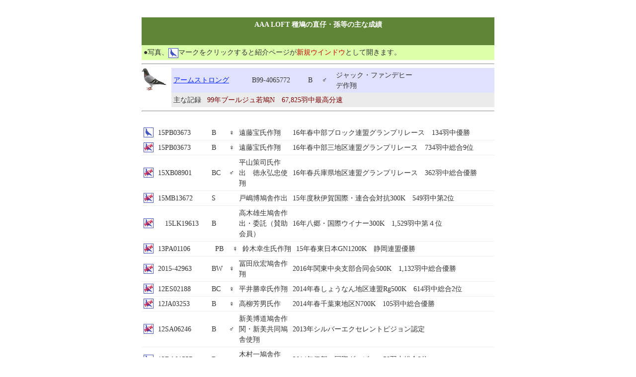

--- FILE ---
content_type: text/html
request_url: http://aaaloft.com/list/armstrong.html
body_size: 5333
content:
<!DOCTYPE html PUBLIC "-//W3C//DTD XHTML 1.0 Transitional//EN" "http://www.w3.org/TR/xhtml1/DTD/xhtml1-transitional.dtd">
<html xmlns="http://www.w3.org/1999/xhtml">
<head>
<meta http-equiv="Content-Type" content="text/html; charset=Shift_JIS">
<title>アームストロング　直仔・孫等の優勝・入賞紹介</title>
		<meta name="keywords" content="レース鳩, ナショナルレース, 鳩レース, 種鳩, ヤンセン, はと, ハト, 販売, 分譲, RACING PIGEON">
		<meta name="description" content="大羽数のナショナルレースを勝ち抜くスリーエースロフトのレース鳩">
<link rel="stylesheet" href="../css/common2.css" type="text/css">
<link rel="stylesheet" href="../css/main.css" type="text/css">
<link rel="stylesheet" href="../css/navi.css" type="text/css">
	</head>

<body>

<div id="container">
<div id="contents">
<div id="contents_main">

			<a name="top"></a>
			<table border="0" cellpadding="4" cellspacing="0" width="100%" bgcolor="#5f8536">
				<tr>
					<td align="center"><font color="white"><b>AAA LOFT 種鳩の直仔・孫等の主な成績</b></font></td>
				</tr>
				<tr>
					<td><font size="2" color="white"><br>
						</font></td>
				</tr>
				<tr height="20">
					
<td height="20" bgcolor="#dbffaa">●写真、<img height="20" width="20" src="../img/button_photo.gif" align="absmiddle">マークをクリックすると紹介ページが<font color="#cc0000">新規ウインドウ</font>として開きます。</td>
				</tr>
			</table>

<table border="0" cellpadding="0" cellspacing="0" width="100%">
<tr> 
<td colspan="2"> <hr> </td>
</tr>
<tr> 
<td valign="top" width="60"><a href="../tanehato/hato_p11.html" target="_blank"><img height="46" width="50" src="photo/armstrong.gif" border="0"></a></td>
<td> <table border="0" cellpadding="4" cellspacing="0" width="100%" height="32">
<tr> 
<td width="150" bgcolor="#e0e0ff"><a href="../tanehato/hato_p11.html">アームストロング</a></td>
<td width="105" bgcolor="#e0e0ff">B99-4065772</td>
<td width="20" bgcolor="#e0e0ff">B</td>
<td width="20" bgcolor="#e0e0ff">♂</td>
<td width="160" bgcolor="#e0e0ff">ジャック・ファンデヒーデ作翔</td>
<td align="right" bgcolor="#e0e0ff"><br> </td>
</tr>
</table>
<table border="0" cellpadding="4" cellspacing="0" width="100%">
<tr height="20"> 
<td bgcolor="#ebebeb" width="60" height="20">主な記録</td>
<td bgcolor="#ebebeb" height="20"><font color="#7e0000">99年ブールジュ若鳩N　67,825羽中最高分速</font></td>
</tr>
</table></td>
</tr>
<tr> 
<td colspan="2"> <hr> </td>
</tr>
</table>
<br />
<table class="table_seisekilist">
  <tr>
    <td width="21"><a href="seiseki/15PB03673.html" target="_blank"><img src="../img/button_up.gif" alt="レース鳩成績へ" width="20" height="20" /></a></td>
    <td width="100"><span class="ashikan">15PB03673</span></td>
    <td width="25"><span class="ashikan">B</span></td>
    <td width="14" align="center"><span class="ashikan">♀</span></td>
    <td width="100"><span class="ashikan">遠藤宝氏作翔</span></td>
    <td><span class="race">16年春中部ブロック連盟グランプリレース　134羽中優勝</span></td>
  </tr>
</table>
<table class="table_seisekilist">
  <tr>
    <td width="21"><a href="seiseki/15PB03673.html" target="_blank"><img src="../img/button_new.gif" alt="レース鳩成績へ" width="20" height="20" /></a></td>
    <td width="100"><span class="ashikan">15PB03673</span></td>
    <td width="25"><span class="ashikan">B</span></td>
    <td width="14" align="center"><span class="ashikan">♀</span></td>
    <td width="100"><span class="ashikan">遠藤宝氏作翔</span></td>
    <td>16年春中部三地区連盟グランプリレース　734羽中総合9位</td>
  </tr>
</table>
<table class="table_seisekilist">
  <tr>
    <td width="21"><a href="seiseki/15XB08901.html" target="_blank"><img src="../img/button_new.gif" alt="レース鳩成績へ" width="20" height="20" /></a></td>
    <td width="100"><span class="ashikan">15XB08901</span></td>
    <td width="25"><span class="ashikan">BC</span></td>
    <td width="14" align="center"><span class="ashikan">♂</span></td>
    <td width="100"><span class="ashikan">平山策司氏作出　徳永弘忠使翔</span></td>
    <td>16年春兵庫県地区連盟グランプリレース　362羽中総合優勝</td>
  </tr>
</table>
<table class="table_seisekilist">
  <tr>
    <td width="21"><a href="seiseki/15MB13672.html" target="_blank"><img src="../img/button_new.gif" alt="レース鳩成績へ" width="20" height="20" /></a></td>
    <td width="100">15MB13672</td>
    <td width="25">S</td>
    <td width="14" align="center">&nbsp;</td>
    <td width="100">戸嶋博鳩舎作出</td>
    <td>15年度秋伊賀国際・連合会対抗300K　549羽中第2位</td>
  </tr>
</table>
<table class="table_seisekilist">
  <tr>
    <td width="21"><a href="seiseki/10-06549.html" target="_blank"></a><a href="seiseki/08YT05942.html" target="_blank"></a><a href="seiseki/03BB14084.html" target="_blank"></a><a href="seiseki/15LK19613.html" target="_blank"><img src="../img/button_new.gif" alt="レース鳩成績へ" width="20" height="20" /></a><a href="seiseki/06HL02914.html" target="_blank"></a></td>
    <td width="100">　15LK19613</td>
    <td width="25">B</td>
    <td width="14" align="center">&nbsp;</td>
    <td width="100">高木雄生鳩舎作出・委託（賛助会員）</td>
    <td>16年八郷・国際ウイナー300K　1,529羽中第４位</td>
  </tr>
</table>
<table class="table_seisekilist">
  <tr>
    <td width="21"><a href="seiseki/10-06549.html" target="_blank"></a><a href="seiseki/08YT05942.html" target="_blank"></a><a href="seiseki/03BB14084.html" target="_blank"></a><a href="seiseki/13PA01106.html" target="_blank"><img src="../img/button_new.gif" alt="レース鳩成績へ" width="20" height="20" /></a><a href="seiseki/06HL02914.html" target="_blank"></a></td>
    <td width="100">13PA01106　　　</td>
    <td width="25">PB</td>
    <td width="14" align="center">♀</td>
    <td width="100">鈴木幸生氏作翔</td>
    <td>15年春東日本GN1200K　静岡連盟優勝</td>
  </tr>
</table>
<table class="table_seisekilist">
  <tr>
    <td width="21"><a href="seiseki/10-06549.html" target="_blank"></a><a href="seiseki/08YT05942.html" target="_blank"></a><a href="seiseki/03BB14084.html" target="_blank"></a><a href="seiseki/2015-42963.html" target="_blank"><img src="../img/button_new.gif" alt="レース鳩成績へ" width="20" height="20" /></a><a href="seiseki/06HL02914.html" target="_blank"></a></td>
    <td width="100">2015-42963</td>
    <td width="25">BW</td>
    <td width="14" align="center">♀</td>
    <td width="100">冨田欣宏鳩舎作翔</td>
    <td>2016年関東中央支部合同会500K　1,132羽中総合優勝</td>
  </tr>
</table>
<table class="table_seisekilist">
  <tr>
    <td width="21"><a href="seiseki/12SA06246.html" target="_blank"><img src="../img/button_new.gif" alt="レース鳩成績へ" width="20" height="20" /></a><a href="seiseki/10-06549.html" target="_blank"></a><a href="seiseki/08YT05942.html" target="_blank"></a><a href="seiseki/03BB14084.html" target="_blank"></a><a href="seiseki/06HL02914.html" target="_blank"></a></td>
    <td width="100">12ES02188</td>
    <td width="25">BC</td>
    <td width="14" align="center">♀</td>
    <td width="100">平井勝幸氏作翔</td>
    <td>2014年春しょうなん地区連盟Rg500K　614羽中総合2位</td>
  </tr>
</table>
<table class="table_seisekilist">
  <tr>
    <td width="21"><a href="seiseki/12JA03253.html" target="_blank"><img src="../img/button_new.gif" alt="レース鳩成績へ" width="20" height="20" /></a><a href="seiseki/10-06549.html" target="_blank"></a><a href="seiseki/08YT05942.html" target="_blank"></a><a href="seiseki/03BB14084.html" target="_blank"></a><a href="seiseki/06HL02914.html" target="_blank"></a></td>
    <td width="100">12JA03253</td>
    <td width="25">B</td>
    <td width="14" align="center">♀</td>
    <td width="100">高柳芳男氏作</td>
    <td>2014年春千葉東地区N700K　105羽中総合優勝</td>
  </tr>
</table>
<table class="table_seisekilist">
  <tr>
    <td width="21"><a href="seiseki/12SA06246.html" target="_blank"><img src="../img/button_new.gif" alt="レース鳩成績へ" width="20" height="20" /></a><a href="seiseki/10-06549.html" target="_blank"></a><a href="seiseki/08YT05942.html" target="_blank"></a><a href="seiseki/03BB14084.html" target="_blank"></a><a href="seiseki/06HL02914.html" target="_blank"></a></td>
    <td width="100">12SA06246</td>
    <td width="25"><span class="ashikan">B</span></td>
    <td width="14" align="center"><span class="ashikan">♂</span></td>
    <td width="100"><span class="ashikan">新美博道鳩舎作<br />
      関・新美共同鳩舎使翔</span></td>
    <td>2013年シルバーエクセレントピジョン認定</td>
  </tr>
</table>
<table class="table_seisekilist">
  <tr>
    <td width="21"><a href="seiseki/13DA01557.html" target="_blank"><strong><img height="20" width="20" src="../img/button_photo.gif" align="absmiddle" border="0" /></strong></a><a href="seiseki/10-06549.html" target="_blank"></a><a href="seiseki/08YT05942.html" target="_blank"></a><a href="seiseki/03BB14084.html" target="_blank"></a><a href="seiseki/06HL02914.html" target="_blank"></a></td>
    <td width="100"><span class="ashikan">13DA01557</span></td>
    <td width="25"><span class="ashikan">B</span></td>
    <td width="14" align="center">&nbsp;</td>
    <td width="100"><span class="ashikan">木村一鳩舎作出・委託</span></td>
    <td>2014年伊賀・国際ダービー　58羽中総合2位</td>
  </tr>
</table>
<table class="table_seisekilist">
  <tr>
    <td width="21"><a href="seiseki/13DA01557.html" target="_blank"><img src="../img/button_new.gif" alt="レース鳩成績へ" width="20" height="20" /></a><a href="seiseki/10-06549.html" target="_blank"></a><a href="seiseki/08YT05942.html" target="_blank"></a><a href="seiseki/03BB14084.html" target="_blank"></a><a href="seiseki/06HL02914.html" target="_blank"></a></td>
    <td width="100"><span class="ashikan">13DA01557</span></td>
    <td width="25"><span class="ashikan">B</span></td>
    <td width="14" align="center">&nbsp;</td>
    <td width="100"><span class="ashikan">木村一鳩舎作出</span></td>
    <td><span class="ashikan"><span class="race"> 2013年春伊賀・国際ウィナー300K　5位</span></span></td>
  </tr>
</table>
<table class="table_seisekilist">
  <tr>
    <td width="21"><a href="seiseki/12FA11030.html" target="_blank"><img src="../img/button_new.gif" alt="レース鳩成績へ" width="20" height="20" /></a><a href="seiseki/10-06549.html" target="_blank"></a><a href="seiseki/08YT05942.html" target="_blank"></a><a href="seiseki/03BB14084.html" target="_blank"></a><a href="seiseki/06HL02914.html" target="_blank"></a></td>
    <td width="100">12FA11030</td>
    <td width="25">B</td>
    <td width="14" align="center">♂</td>
    <td width="100">奥山辰雄鳩舎作翔</td>
    <td>2013年春山形連盟地区N700K　402羽中総合優勝</td>
  </tr>
</table>
<table class="table_seisekilist">
  <tr>
    <td width="21"><a href="seiseki/12SA06214.html" target="_blank"><img src="../img/button_new.gif" alt="レース鳩成績へ" width="20" height="20" /></a><a href="seiseki/10-06549.html" target="_blank"></a><a href="seiseki/08YT05942.html" target="_blank"></a><a href="seiseki/03BB14084.html" target="_blank"></a><a href="seiseki/06HL02914.html" target="_blank"></a></td>
    <td width="100">12SA06214</td>
    <td width="25">BW</td>
    <td width="14" align="center">♀</td>
    <td width="100">新美博道氏作、関氏・新美氏使翔</td>
    <td>2012年秋東海連盟レジョナル500K　1,978羽中総合3位</td>
  </tr>
</table>
<table class="table_seisekilist">
  <tr>
    <td width="21"><a href="seiseki/12EM06198.html" target="_blank"><img src="../img/button_new.gif" alt="レース鳩成績へ" width="20" height="20" /></a><a href="seiseki/10-06549.html" target="_blank"></a><a href="seiseki/08YT05942.html" target="_blank"></a><a href="seiseki/03BB14084.html" target="_blank"></a><a href="seiseki/06HL02914.html" target="_blank"></a></td>
    <td width="100">12EM06198</td>
    <td width="25">BW</td>
    <td width="14" align="center">♂</td>
    <td width="100">鹿島兄弟鳩舎作翔 </td>
    <td>2012年秋神奈川みなと連盟菊花賞400K　562羽中総合3位　</td>
  </tr>
</table>
<table class="table_seisekilist">
  <tr>
    <td width="21"><a href="seiseki/12-65436.html" target="_blank"><img src="../img/button_new.gif" alt="レース鳩成績へ" width="20" height="20" /></a><a href="seiseki/10-06549.html" target="_blank"></a><a href="seiseki/08YT05942.html" target="_blank"></a><a href="seiseki/03BB14084.html" target="_blank"></a><a href="seiseki/06HL02914.html" target="_blank"></a></td>
    <td width="100">12-65436</td>
    <td width="25">S</td>
    <td width="14" align="center">♂</td>
    <td width="100">谷昭鳩舎作翔</td>
    <td>2012年秋大阪東部支部一般250K　251羽中優勝</td>
  </tr>
</table>
<table class="table_seisekilist">
  <tr>
    <td width="21"><a href="seiseki/12-65112.html" target="_blank"><img src="../img/button_new.gif" alt="レース鳩成績へ" width="20" height="20" /></a><a href="seiseki/10-06549.html" target="_blank"></a><a href="seiseki/08YT05942.html" target="_blank"></a><a href="seiseki/03BB14084.html" target="_blank"></a><a href="seiseki/06HL02914.html" target="_blank"></a></td>
    <td width="100">12-65112</td>
    <td width="25">BC</td>
    <td width="14" align="center">♀</td>
    <td width="100">山本ファミリーL作翔</td>
    <td>2012年秋大阪東部支部一般400K　144羽中優勝</td>
  </tr>
</table>
<table class="table_seisekilist">
  <tr>
    <td width="21"><a href="seiseki/12PF00315.html" target="_blank"><img src="../img/button_new.gif" alt="レース鳩成績へ" width="20" height="20" /></a><a href="seiseki/10-06549.html" target="_blank"></a><a href="seiseki/08YT05942.html" target="_blank"></a><a href="seiseki/03BB14084.html" target="_blank"></a><a href="seiseki/06HL02914.html" target="_blank"></a></td>
    <td width="100">12PF00315</td>
    <td width="25">B</td>
    <td width="14" align="center">♀</td>
    <td width="100">樋川力鳩舎作翔</td>
    <td>2012年山梨連盟レジョナル　180羽中総合優勝</td>
  </tr>
</table>
<table class="table_seisekilist">
  <tr>
    <td width="21"><a href="seiseki/11PF02024.html" target="_blank"><img src="../img/button_new.gif" alt="レース鳩成績へ" width="20" height="20" /></a><a href="seiseki/10-06549.html" target="_blank"></a><a href="seiseki/08YT05942.html" target="_blank"></a><a href="seiseki/03BB14084.html" target="_blank"></a><a href="seiseki/06HL02914.html" target="_blank"></a></td>
    <td width="100">11PF02024</td>
    <td width="25">B</td>
    <td width="14" align="center">♂</td>
    <td width="100">樋川力鳩舎作出・委託（山梨第一連合会）</td>
    <td>2012年伊賀国際鳩舎オリエンタルC700K　全国優勝</td>
  </tr>
</table>
<table class="table_seisekilist">
  <tr>
    <td width="21"><a href="seiseki/10BE01827.html" target="_blank"><img src="../img/button_new.gif" alt="レース鳩成績へ" width="20" height="20" /></a><a href="seiseki/10-06549.html" target="_blank"></a><a href="seiseki/08YT05942.html" target="_blank"></a><a href="seiseki/03BB14084.html" target="_blank"></a><a href="seiseki/06HL02914.html" target="_blank"></a></td>
    <td width="100">10BE01827</td>
    <td width="25">BC</td>
    <td width="14" align="center">♀</td>
    <td width="100">大坪三三男鳩舎作翔</td>
    <td>2011年秋盛岡連合会一般100K　624羽中優勝</td>
  </tr>
</table>
<table class="table_seisekilist">
  <tr>
    <td width="21"><a href="seiseki/10KA09998.html" target="_blank"><img src="../img/button_new.gif" alt="レース鳩成績へ" width="20" height="20" /></a><a href="seiseki/10-06549.html" target="_blank"></a><a href="seiseki/08YT05942.html" target="_blank"></a><a href="seiseki/03BB14084.html" target="_blank"></a><a href="seiseki/06HL02914.html" target="_blank"></a></td>
    <td width="100">10KA09998</td>
    <td width="25">BW</td>
    <td width="14" align="center">♀</td>
    <td width="100">吉野欽三鳩舎作翔</td>
    <td>2012年春埼玉三芳連合会Rｇ500K　743羽中優勝</td>
  </tr>
</table>
<table class="table_seisekilist">
  <tr>
    <td width="21"><a href="seiseki/10JA08782.html" target="_blank"><img src="../img/button_new.gif" alt="レース鳩成績へ" width="20" height="20" /></a><a href="seiseki/10-06549.html" target="_blank"></a><a href="seiseki/08YT05942.html" target="_blank"></a><a href="seiseki/03BB14084.html" target="_blank"></a><a href="seiseki/06HL02914.html" target="_blank"></a></td>
    <td width="100">10JA08782</td>
    <td width="25">B</td>
    <td width="14" align="center">♂</td>
    <td width="100">高柳芳男鳩舎作翔</td>
    <td>2012年上武連盟東日本CH　136羽中優勝</td>
  </tr>
</table>
<table class="table_seisekilist">
  <tr>
    <td width="21"><a href="seiseki/11-74106.html" target="_blank"><img src="../img/button_new.gif" alt="レース鳩成績へ" width="20" height="20" /></a><a href="seiseki/10-06549.html" target="_blank"></a><a href="seiseki/08YT05942.html" target="_blank"></a><a href="seiseki/03BB14084.html" target="_blank"></a><a href="seiseki/06HL02914.html" target="_blank"></a></td>
    <td width="100">11-74106</td>
    <td width="25">B</td>
    <td width="14" align="center">♀</td>
    <td width="100">山本ファミリーロフト作翔</td>
    <td>2011年秋関西ゼネラルカップ300K　142羽中優勝</td>
  </tr>
</table>
<table class="table_seisekilist">
  <tr>
    <td width="21"><a href="seiseki/11PA04553.html" target="_blank"><img src="../img/button_new.gif" alt="レース鳩成績へ" width="20" height="20" /></a><a href="seiseki/10-06549.html" target="_blank"></a><a href="seiseki/08YT05942.html" target="_blank"></a><a href="seiseki/03BB14084.html" target="_blank"></a><a href="seiseki/06HL02914.html" target="_blank"></a></td>
    <td width="100">11PA04553</td>
    <td width="25">B</td>
    <td width="14" align="center">♂</td>
    <td width="100">大矢部・橋本共同鳩舎作翔</td>
    <td>2012年静岡レジョナル本宮300K　3,509羽中総合優勝</td>
  </tr>
</table>
<table class="table_seisekilist">
  <tr>
    <td width="21"><a href="seiseki/11-008292.html" target="_blank"><img src="../img/button_new.gif" alt="レース鳩成績へ" width="20" height="20" /></a><a href="seiseki/10-06549.html" target="_blank"></a><a href="seiseki/08YT05942.html" target="_blank"></a><a href="seiseki/03BB14084.html" target="_blank"></a><a href="seiseki/06HL02914.html" target="_blank"></a></td>
    <td width="100">11-008292</td>
    <td width="25">BC</td>
    <td width="14" align="center">&nbsp;</td>
    <td width="100">大木恵鳩舎作出・委託</td>
    <td>2011年日鳩つくば国際委託鳩舎　会長杯200Ｋ　全国4位</td>
  </tr>
</table>
<table class="table_seisekilist">
  <tr>
    <td width="21"><a href="seiseki/11-56421.html" target="_blank"><img src="../img/button_new.gif" alt="レース鳩成績へ" width="20" height="20" /></a><a href="seiseki/10-06549.html" target="_blank"></a><a href="seiseki/08YT05942.html" target="_blank"></a><a href="seiseki/03BB14084.html" target="_blank"></a><a href="seiseki/06HL02914.html" target="_blank"></a></td>
    <td width="100">11-56421</td>
    <td width="25">BC</td>
    <td width="14" align="center">&nbsp;</td>
    <td width="100">谷津正鳩舎作出・委託</td>
    <td>2011年日鳩つくば国際委託鳩舎　国際レース300Ｋ　378羽中全国優勝</td>
  </tr>
</table>
<table class="table_seisekilist">
  <tr>
    <td width="21"><a href="seiseki/11-741069.html" target="_blank"><img src="../img/button_new.gif" alt="レース鳩成績へ" width="20" height="20" /></a><a href="seiseki/10-06549.html" target="_blank"></a><a href="seiseki/08YT05942.html" target="_blank"></a><a href="seiseki/03BB14084.html" target="_blank"></a><a href="seiseki/06HL02914.html" target="_blank"></a></td>
    <td width="100">11-741069</td>
    <td width="25">B</td>
    <td width="14" align="center">♀</td>
    <td width="100">山本ファミリーロフト作翔</td>
    <td>2011年秋関西ゼネラルＣ300Ｋ　819羽中総合優勝</td>
  </tr>
</table>
<table class="table_seisekilist">
  <tr>
    <td width="21"><a href="seiseki/10PF02627.html" target="_blank"><img src="../img/button_new.gif" alt="レース鳩成績へ" width="20" height="20" /></a><a href="seiseki/10-06549.html" target="_blank"></a><a href="seiseki/08YT05942.html" target="_blank"></a><a href="seiseki/03BB14084.html" target="_blank"></a><a href="seiseki/06HL02914.html" target="_blank"></a></td>
    <td width="100">10PF02627</td>
    <td width="25">BC</td>
    <td width="14" align="center">♀</td>
    <td width="100">樋川力氏作翔</td>
    <td>2010年秋静岡地区連盟400K　86羽中総合2位</td>
  </tr>
</table>
<table class="table_seisekilist">
  <tr>
    <td width="21"><a href="seiseki/10PA07877.html" target="_blank"><img src="../img/button_new.gif" alt="レース鳩成績へ" width="20" height="20" /></a><a href="seiseki/10-06549.html" target="_blank"></a><a href="seiseki/08YT05942.html" target="_blank"></a><a href="seiseki/03BB14084.html" target="_blank"></a><a href="seiseki/06HL02914.html" target="_blank"></a></td>
    <td width="100">10PA07877</td>
    <td width="25">BCW</td>
    <td width="14" align="center">♀</td>
    <td width="100">福田啓次郎氏作翔</td>
    <td>2010年秋静岡地区連盟300K　2,562羽中総合3位</td>
  </tr>
</table>
<table class="table_seisekilist">
  <tr>
    <td width="21"><a href="seiseki/09AA21287.html" target="_blank"><img src="../img/button_new.gif" alt="レース鳩成績へ" width="20" height="20" /></a><a href="seiseki/10-06549.html" target="_blank"></a><a href="seiseki/08YT05942.html" target="_blank"></a><a href="seiseki/03BB14084.html" target="_blank"></a><a href="seiseki/06HL02914.html" target="_blank"></a></td>
    <td width="100">09AA21287</td>
    <td width="25">BP</td>
    <td width="14" align="center">♀</td>
    <td width="100">北村正幸氏作出・大宮文雄氏使翔</td>
    <td>2011年東北南地区　内閣総理大臣賞に替わる協会賞　地区8位</td>
  </tr>
</table>
<table class="table_seisekilist">
  <tr>
    <td width="21"><a href="seiseki/07BE00137.html" target="_blank"><img src="../img/button_new.gif" alt="レース鳩成績へ" width="20" height="20" /></a><a href="seiseki/10-06549.html" target="_blank"></a><a href="seiseki/08YT05942.html" target="_blank"></a><a href="seiseki/03BB14084.html" target="_blank"></a><a href="seiseki/06HL02914.html" target="_blank"></a></td>
    <td width="100">07BE00137</td>
    <td width="25">BLKC</td>
    <td width="14" align="center">♀</td>
    <td width="100">ぽっぽランド作翔</td>
    <td>2008年南部地区連盟　鳥取グランプリ800K　南部地区優勝</td>
  </tr>
</table>
<table class="table_seisekilist">
  <tr>
    <td width="21"><a href="seiseki/08XY07678.html" target="_blank"><img src="../img/button_photo.gif" alt="レース鳩成績へ" width="20" height="20" border="0" /></a><a href="seiseki/08YT05942.html" target="_blank"></a><a href="seiseki/03BB14084.html" target="_blank"></a><a href="seiseki/06HL02914.html" target="_blank"></a></td>
    <td width="100">08XY07678</td>
    <td width="25">B</td>
    <td width="14" align="center">♀</td>
    <td width="100">山本晴彦氏作翔</td>
    <td>2010年春大和連盟Rg400K　1,619羽中総合優勝</td>
  </tr>
</table>
<table class="table_seisekilist">
  <tr>
    <td width="21"><a href="seiseki/08HA10713.html" target="_blank"><img src="../img/button_new.gif" alt="レース鳩成績へ" width="20" height="20" /></a><a href="seiseki/08YT05942.html" target="_blank"></a><a href="seiseki/03BB14084.html" target="_blank"></a><a href="seiseki/06HL02914.html" target="_blank"></a></td>
    <td width="100">08HA10713</td>
    <td width="25">B</td>
    <td width="14" align="center">♀</td>
    <td width="100">内山晴夫鳩舎作翔</td>
    <td>2010年春佐原連合会一般100Ｋ　521羽中優勝</td>
  </tr>
</table>
<table class="table_seisekilist">
  <tr>
    <td width="21"><a href="seiseki/09MB13876.html" target="_blank"><img src="../img/button_photo.gif" alt="" width="20" height="20" border="0" align="absmiddle" /></a><a href="seiseki/07SA03434.html" target="_blank"></a><a href="seiseki/08YT05942.html" target="_blank"></a><a href="seiseki/03BB14084.html" target="_blank"></a><a href="seiseki/06HL02914.html" target="_blank"></a></td>
    <td width="100">09MB13876</td>
    <td width="25">BCWP</td>
    <td width="14" align="center">♂</td>
    <td width="100">田中正昭鳩舎作翔</td>
    <td>2010年春山の手連合会農林水産大臣杯600K　優勝</td>
  </tr>
</table>
<table class="table_seisekilist">
  <tr>
    <td width="21"><a href="seiseki/10BE02446.html" target="_blank"><img src="../img/button_new.gif" alt="レース鳩成績へ" width="20" height="20" /></a><a href="seiseki/08YT05942.html" target="_blank"></a><a href="seiseki/03BB14084.html" target="_blank"></a><a href="seiseki/06HL02914.html" target="_blank"></a></td>
    <td width="100">10BE02446</td>
    <td width="25">BC</td>
    <td width="14" align="center">♀</td>
    <td width="100">大坪三三男鳩舎作翔</td>
    <td>2010年秋盛岡連合会楓賞200Ｋ　360羽中優勝</td>
  </tr>
</table>
<table class="table_seisekilist">
  <tr>
    <td width="21"><a href="seiseki/08FA04070.html" target="_blank"><img src="../img/button_new.gif" alt="レース鳩成績へ" width="20" height="20" /></a><a href="seiseki/08YT05942.html" target="_blank"></a><a href="seiseki/03BB14084.html" target="_blank"></a><a href="seiseki/06HL02914.html" target="_blank"></a></td>
    <td width="100">08FA04070</td>
    <td width="25">BC</td>
    <td width="14" align="center">♂</td>
    <td width="100">奥山辰雄鳩舎作翔</td>
    <td>2010年秋山形Rｇ総合優勝</td>
  </tr>
</table>
<table class="table_seisekilist">
  <tr>
    <td width="21"><a href="seiseki/09SB01839.html" target="_blank"><img src="../img/button_new.gif" alt="レース鳩成績へ" width="20" height="20" /></a><a href="seiseki/08YT05942.html" target="_blank"></a><a href="seiseki/03BB14084.html" target="_blank"></a><a href="seiseki/06HL02914.html" target="_blank"></a></td>
    <td width="100">09SB01839</td>
    <td width="25">B</td>
    <td width="14" align="center">♀</td>
    <td width="100">古澤正志鳩舎作翔</td>
    <td>2010年三重連盟一般300Ｋ　2,572羽中2位</td>
  </tr>
</table>
<table class="table_seisekilist">
  <tr>
    <td width="21"><a href="seiseki/09DA11602.html" target="_blank"><img src="../img/button_new.gif" alt="" width="20" height="20" border="0" align="absmiddle"></a><a href="seiseki/08YT05942.html" target="_blank"></a><a href="seiseki/03BB14084.html" target="_blank"></a><a href="seiseki/06HL02914.html" target="_blank"></a></td>
    <td width="100">09DA11602</td>
    <td width="25">BW</td>
    <td width="14" align="center">&nbsp;</td>
    <td width="100">新美博道鳩舎作出・YNOロフト委託</td>
    <td>2010年春伊賀国際親善500K　72羽中全国優勝</td>
  </tr>
</table>
<table class="table_seisekilist">
  <tr>
    <td width="21"><a href="seiseki/09PH01073.html" target="_blank"><img src="../img/button_new.gif" alt="" width="20" height="20" border="0" align="absmiddle"></a><a href="seiseki/08YT05942.html" target="_blank"></a><a href="seiseki/03BB14084.html" target="_blank"></a><a href="seiseki/06HL02914.html" target="_blank"></a></td>
    <td width="100">09PH01073</td>
    <td width="25">BWP</td>
    <td width="14" align="center">♀</td>
    <td width="100">五明弘一鳩舎作翔</td>
    <td>2009秋長野Rg400K　638羽中総合優勝</td>
  </tr>
</table>
<table class="table_seisekilist">
  <tr>
    <td width="21"><a href="seiseki/08JA07573.html" target="_blank"><img src="../img/button_new.gif" alt="" width="20" height="20" border="0" align="absmiddle"></a><a href="seiseki/03BB14084.html" target="_blank"></a><a href="seiseki/06HL02914.html" target="_blank"></a></td>
    <td width="100">08JA07573</td>
    <td width="25">&nbsp;</td>
    <td width="14" align="center">♀</td>
    <td width="100">高柳芳男鳩舎作出、西田秀秋鳩舎使翔</td>
    <td>09年上武連盟やよい賞　1,903羽中総合優勝</td>
  </tr>
</table>
<table class="table_seisekilist">
  <tr>
    <td width="21"><a href="seiseki/08MB06219.html" target="_blank"><img src="../img/button_new.gif" alt="" width="20" height="20" border="0" align="absmiddle"></a><a href="seiseki/03BB14084.html" target="_blank"></a><a href="seiseki/06HL02914.html" target="_blank"></a></td>
    <td width="100">08MB06219</td>
    <td width="25">BC</td>
    <td width="14" align="center">♂</td>
    <td width="100">田中正昭鳩舎作翔</td>
    <td>09年東京西連盟レジョナル　4,876羽中総合2位</td>
  </tr>
</table>
<table class="table_seisekilist">
  <tr>
    <td width="21"><a href="seiseki/08PB04856.html" target="_blank"><img src="../img/button_new.gif" alt="" width="20" height="20" border="0" align="absmiddle"></a><a href="seiseki/03BB14084.html" target="_blank"></a><a href="seiseki/06HL02914.html" target="_blank"></a></td>
    <td width="100">08PB04856</td>
    <td width="25">BCW</td>
    <td width="14" align="center">♂</td>
    <td width="100">遠藤宝鳩舎作翔</td>
    <td>09年中部3地区GP　2,016羽中総合優勝</td>
  </tr>
</table>
<table class="table_seisekilist">
  <tr>
    <td width="21"><a href="seiseki/08HK14125.html" target="_blank"><img src="../img/button_new.gif" alt="" width="20" height="20" border="0" align="absmiddle"></a><a href="seiseki/03BB14084.html" target="_blank"></a><a href="seiseki/06HL02914.html" target="_blank"></a></td>
    <td width="100">08HK14125</td>
    <td width="25">B</td>
    <td width="14" align="center">♀</td>
    <td width="100">江連一三鳩舎作翔</td>
    <td>09年坂東野州連盟地区N　1,165羽中総合3位</td>
  </tr>
</table>
<table class="table_seisekilist">
  <tr>
    <td width="21"><a href="seiseki/07PA02559.html" target="_blank"><img src="../img/button_new.gif" alt="" width="20" height="20" border="0" align="absmiddle"></a><a href="seiseki/03BB14084.html" target="_blank"></a><a href="seiseki/06HL02914.html" target="_blank"></a></td>
    <td width="100">07PA02559</td>
    <td width="25">BP</td>
    <td width="14" align="center">♂</td>
    <td width="100">鈴木幸生氏作翔</td>
    <td>08年春静岡連盟　500Ｋ　2,003羽中　総合３位</td>
  </tr>
</table>
<table class="table_seisekilist">
  <tr>
    <td width="21"><a href="seiseki/08HE08621.html" target="_blank"><img src="../img/button_new.gif" alt="" width="20" height="20" border="0" align="absmiddle"></a><a href="seiseki/03BB14084.html" target="_blank"></a><a href="seiseki/06HL02914.html" target="_blank"></a></td>
    <td width="100">08HE08621</td>
    <td width="25">B</td>
    <td width="14" align="center">♀</td>
    <td width="100">木村貢鳩舎作翔</td>
    <td>08年秋栃木北部央連合会　菊花賞　697羽中優勝</td>
  </tr>
</table>
<table class="table_seisekilist">
  <tr>
    <td width="21"><a href="seiseki/08XA19181.html" target="_blank"><img src="../img/button_new.gif" alt="" width="20" height="20" border="0" align="absmiddle"></a><a href="seiseki/03BB14084.html" target="_blank"></a><a href="seiseki/06HL02914.html" target="_blank"></a></td>
    <td width="100">08XA19181</td>
    <td width="25">B</td>
    <td width="14" align="center">♀</td>
    <td width="100">渡部哲也鳩舎作翔</td>
    <td>08年秋豊中連合会　440Ｋ　260羽中優勝</td>
  </tr>
</table>
<table class="table_seisekilist">
  <tr>
    <td width="21"><a href="seiseki/07KA04920.html" target="_blank"><img src="../img/button_new.gif" alt="" width="20" height="20" border="0" align="absmiddle"></a><a href="seiseki/03BB14084.html" target="_blank"></a><a href="seiseki/06HL02914.html" target="_blank"></a></td>
    <td width="100">07KA04920</td>
    <td width="25">BW</td>
    <td width="14" align="center">♀</td>
    <td width="100">込山幸一鳩舎作翔</td>
    <td><p>08年埼玉北辰連合会水沢400Ｋ　1,166羽中　優勝</p></td>
  </tr>
</table>
<table class="table_seisekilist">
  <tr>
    <td width="21"><a href="seiseki/07XA10751.html" target="_blank"><img src="../img/button_new.gif" alt="" width="20" height="20" border="0" align="absmiddle"></a></td>
    <td width="100">07XA10751</td>
    <td width="25">RC</td>
    <td width="14" align="center">♂</td>
    <td width="100">武浪勝宏氏作翔</td>
    <td>０７ニュー近畿連盟３００Ｋ　649羽中　総合３位</td>
  </tr>
</table>
<table class="table_seisekilist">
  <tr>
    <td width="21"><a href="seiseki/07SB11985.html" target="_blank"><img src="../img/button_new.gif" alt="" width="20" height="20" border="0" align="absmiddle"></a></td>
    <td width="100">07SB11985</td>
    <td width="25">B</td>
    <td width="14" align="center">♀</td>
    <td width="100">石川正幸鳩舎作出</td>
    <td>０８年伊賀国際神前レース　５位</td>
  </tr>
</table>
<table class="table_seisekilist">
<tr> 
<td width="21"><a href="seiseki/03FF02158.html" target="_blank"><img height="20" width="20" src="../img/button_photo.gif"></a></td>
<td width="100">03FF02158</td>
<td width="25">G</td>
<td width="15" align="center"><p>♀</p></td>
<td width="100">飯野仁鳩舎作出・委託</td>
<td><p>０４年原ノ町２００Ｋ　１，４２５羽中　第２位</p></td>
</tr>
</table>
<table class="table_seisekilist">
<tr> 
<td width="21"><a href="seiseki/06BE01579.html" target="_blank"><img height="20" width="20" src="../img/button_new.gif"></a></td>
<td width="100">06BE01579</td>
<td width="25">BCW</td>
<td width="15" align="center"><p>♂</p></td>
<td width="100">大坪三三男氏作翔</td>
<td>０６年秋南部連盟盛岡連合会Ｒｇ３００Ｋ５１０羽中 総合２位</td>
</tr>
</table>
<table class="table_seisekilist">
<tr> 
<td width="21"><a href="seiseki/05YB00820.html" target="_blank"><img height="20" width="20" src="../img/button_new.gif"></a></td>
<td width="100">05YB00820</td>
<td width="25">BW</td>
<td width="15" align="center"><p>♀</p></td>
<td width="100">宮里盛文氏作翔</td>
<td>０６年名瀬海上レース３００Ｋ第６位</td>
</tr>
</table>
<table class="table_seisekilist">
<tr> 
<td width="21"><a href="seiseki/05OB08474.html" target="_blank"><img height="20" width="20" src="../img/button_new.gif"></a></td>
<td width="100">05OB08474</td>
<td width="25">BC<br> </td>
<td width="15" align="center">♀</td>
<td width="100">佐藤勝明氏作翔</td>
<td>０６年春季宮城連盟Ｒｇ４００Ｋ3,604羽中　総合２位</td>
</tr>
</table>
<table class="table_seisekilist">
<tr> 
<td width="21"><a href="seiseki/05MA12728.html" target="_blank"><img height="20" width="20" src="../img/button_new.gif"></a></td>
<td width="100">05MA12728</td>
<td width="25">B<br> </td>
<td width="15" align="center">♀</td>
<td width="100">田中正昭鳩舎作翔</td>
<td>06年東京西連盟都知事賞６００Ｋ1,177羽中　総合優勝</td>
</tr>
</table>
<table border="0" cellpadding="0" cellspacing="2" width="100%">
<tr> 
<td align="right"><a href="#top">▲ページの先頭へ</a></td>
</tr>
</table>

</div><!--contents_main-->
</div><!--contents-->
<div id="footer">
<strong>スリーエースロフト</strong>　（動物取扱業 販売：第131003号　貸出し業：第133001号）<br />〒381-1222 長野県長野市松代町豊栄5433-5　スリーエース長野事務局内 　TEL.026-278-1331　FAX.026-278-1332　　E-mail:<a href="mailto:info@aaaloft.com">info@aaaloft.com</a><br />
Copyright(C) AAA LOFT All rights reserved.
</div>
</div><!--container-->
</body>

</html>


--- FILE ---
content_type: text/css
request_url: http://aaaloft.com/css/common2.css
body_size: 672
content:
/* 成績ページ用common*/

@charset "shift_jis"; 

body {
	margin: 0;
	padding: 0;
	background-color:#fff;
	font-size:14px;
	color: #333333;
	line-height:1.5;
}

h1,h2,h3,h4,p,ul,li {
	margin: 0px;
	padding: 0px;
}
ul {
	list-style-type: none;
}

img {
	border:none;
}

H1 {font-size: 18px;
}
H2 {font-size:16px;
}
H3 {font-size:110%;
}
H4 {font-size:100%;
}
	
A:link { color:#0020ff ;} 
A:visited { color:#0080f0 ;} 
A:hover { color:#f00000 ;} 
A:active { color:#f00000 ;} 

#header {
	margin:0 auto;
	padding:0;
	}
#header h1 {
	padding-top:5px;
	font-size:12px;
	color:#ffffff;
	text-align:center;
	height:25px;
}

#header_img {
	width:960px;
	margin:0 auto;
	height:150px;
}

#container {
	margin:0 auto;
	padding:0;
	width:960px;
	clear:both;
	}		
#container_700 {
	margin:0 auto;
	padding:0;
	width:700px;
	clear:both;
	}
#contents {
	margin:0;
	padding:20px 35px;
	background:#ffffff;
	clear:both;
	}
#contents_main {
	width:710px;
	margin:15px auto;
	padding:0;
	}
#topmain_1 {
	margin-bottom:20px;
	font-size:110%;
}
#topmain_1 h2{
	font-size:110%;
}

#topmain_left {
	width:430px;
	margin:0;
	padding:0;
	float:left;
}
#topmain_right {
	width:430px;
	margin:0;
	padding:0;
	float:right;
}
#main_left {
	width:700px;
	margin:0;
	padding:0;
	float:left;
}

#main_right {
	width:200px;
	margin:0;
	padding:0;
	float:right;
}

#footer {
	margin:0;
	padding:10px;
	background-color:#FFFFFF;
	border-top:1px #CCCCCC solid;
	font-size:10px;
	text-align:center;
}

.gotop {
	margin:10px 0;
	text-align:right;
}

.clear_f {
	clear:both;
}




--- FILE ---
content_type: text/css
request_url: http://aaaloft.com/css/main.css
body_size: 2217
content:

.center1 {
	font-size:110%;
	font-weight: bold;
	color: #C00;
	text-align: center;
}
.kinkyu {
	padding: 5px 10px;
	margin-top: 10px;
	margin-bottom: 10px;
	border: 1px solid #C00;
/*	font-size:12px;*/
}
.center2 {
	width:200px;
	margin:10px auto;
	font-size: 16px;
	font-weight: bold;
	color: #C00;
	text-align:center;
	border:3px #c00 double;
}
.kinkyu2 {
	padding: 5px 10px;
	margin-top: 10px;
	margin-bottom: 10px;
	border: 1px solid #C00;
/*	font-size:14px;*/
}
.font_red {color:#CC0000;}
.right_text {
	text-align:right;
/*	font-size:12px;*/
}
#top_pr_link {
	width:100%-10px;
	padding:5px;
	font-size:14px;
	background-color: #FC0;
	text-align:center;
	margin-bottom:20px;
	font-weight:bold;
}
#top_pr_link a {
	text-decoration:none;
}
#news {
	width:388px;
	padding: 5px 20px;
	border:1px #4FBCF7 solid;
	}
#news table td {
	padding:4px 4px 4px 0;
    border: 1px #cccccc dotted;
    border-width: 0 0 1px 0;
    line-height: 1.3;
}
#news_title {
	width:388px;
	margin-top:20px;
	padding: 5px 20px;
	border:1px #4FBCF7 solid;
	background-color:#4FBCF7;
	font-weight:bold;
	font-size:110%;
	color:#ffffff;
	}

#pickup {
	width:390px;
	height:200px;
	padding: 10px 20px;
	background-image:url(../images/pickup_haikei.jpg);
	background-repeat:no-repeat;
	}
.pickup_name {
	padding:40px 0 10px 20px;
	font-size:110%;
	font-weight:bold;
	color: #8D3D48;
	border-bottom:1px #cccccc solid;
}
.pickup_comments {
	padding-top:10px;
/*	font-size:12px;*/
}

#topics {
	margin-top:20px;
	padding:10px;
	background-color:#FFD7D8;
	text-align:center;
}

#hatonohi {
	background-image:url(../images/810hatonohi.jpg);
	background-repeat:no-repeat;
	width:200px;
	height:40px;
	padding:10px 0 0 230px;
/*	font-size:12px;*/
	color:#FFFFFF;
}
#itaku {
	margin-top:20px;
	background-color: #F90;
	padding:5px 15px;
	text-align:center;
}
#itaku a { color:#0020ff; }
#itaku a:hover { color:#f00000; }

.itaku_sub {
/*	background-color: #FBEDB5;*/
	padding:5px 15px;
	text-align:center;
/*	font-size:13px;*/
}

#bunjyo_comment {
	width:100%-20px;
	border:1px #E11809 solid;
	background-color:#FCDEDA;
	padding:10px;
	margin-bottom:10px;
}
#bunjyou_title {
	margin-top:20px;
	padding:5px 15px;
	border:1px #390 solid;
	background-color: #390;
	color:#FFFFFF;
	font-size:110%;
	font-weight:bold;
}
#bunjyou {
	margin:0;
	padding:10px 15px;
	border:1px #390 solid;
}

#card_title {
	margin-top:20px;
	padding:5px 15px;
	border:1px #ddd solid;
	background-color: #ddd;
	color:#AA2442;
	font-weight:bold;
}
#card {
	padding:10px 15px 0 15px;
}
#card_flash {
	background-color:#000;
	text-align:center;
}


.title1 {
	margin-top:20px;
	padding:5px 15px;
	border:1px #ddd solid;
	background-color: #ddd;
	color: #060;
	font-weight:bold;
}
.text1 {
	padding:10px 15px 0 15px;
}
.title2 {
	margin-top:20px;
	padding:5px 15px;
	border:1px #cccccc solid;
	background-color: #ddd;
	color:#06F;
	font-weight:bold;
}

table {
	border-collapse: collapse;
}
	
.table_0 {
	margin:0 auto;
	border: none;
    border-collapse: collapse;
    border-spacing: 0;
}
.table_0 th {
    padding: 4px;
	border: none;
}
.table_0 td {
    padding: 4px;
	border: none;
}

.table_1 {
	margin:0 auto;
	border: 1px #cccccc solid;
    border-collapse: collapse;
    border-spacing: 0;
}
.table_1 th {
    padding: 4px;
	border: 1px #cccccc solid;
    border-width: 0 0 1px 1px;
}
.table_1 td {
    padding: 4px;
	border: 1px #cccccc solid;
    border-width: 0 0 1px 1px;
}

.table_seisekilist {
	width:100%;
	margin:0;
	border: none;
    border-collapse: collapse;
    border-spacing: 0;
}
.table_seisekilist th {
    padding: 4px;
	border: 1px #eee solid;
    border-width: 0 0 1px 0;
	background-color: #BFEEF2;
	font-size:16px;
}
.table_seisekilist td {
    padding: 4px;
	border: 1px #eee solid;
    border-width: 0 0 1px 0;
}

.table_bunjyo {
	margin:0 auto;
	border: 1px #FFCC00 solid;
    border-collapse: collapse;
    border-spacing: 0;
}
.table_bunjyo th {
    padding: 4px;
	border: 1px #FFCC00 solid;
    border-width: 0 0 1px 1px;
	font-size:16px;
}
.table_bunjyo td {
    padding: 4px;
	border: 1px #FFCC00 solid;
    border-width: 0 0 1px 1px;
	text-align:center;
}
.table_bunjyo0 {
	width:100%;
	margin:0 auto;
	border: none;
    border-collapse: collapse;
    border-spacing: 0;
}
.table_bunjyo0 th {
    padding: 8px;
	border: none;
    border-width: 0 0 1px 1px;
}
.table_bunjyo0 td {
    padding: 8px;
	border: none;
}

.table_seikyu {
	margin:0 auto;
	border: none;
    border-collapse: collapse;
    border-spacing: 0;
}
.table_seikyu th {
    padding: 8px;
	border-bottom:1px #ccc solid;
}
.table_seikyu td {
    padding: 8px;
	border-bottom:1px #ccc solid;
}

/*騾｣霈峨�繧ｬ繧ｸ繝ｳ*/
#magazine_title {
	width:678px;
	padding:10px;
	border:1px #50ad14 solid;
	margin-bottom:20px;
}
#magazine_title h1 {
	font-size:21px;
	padding-bottom:10px;
}
#magazin_contents {
	min-height:1000px;
	margin-bottom:20px;
}
#magazinenavi {
	margin:0;
}
#magazinenavi ul li {
	float: left;縲
}
.magazine_vol {
	display:block;
	width:130px;
	padding:5px 10px;
	border-right:1px #fff solid;
	border-top:1px #fff solid;
	background-color:#50ad14;
	font-weight:bold;
	text-align:center;
	color:#fff;
	}
.magazine_p a {
	display:block;
	width:60px;
	padding:5px 10px;
	border-right:1px #fff solid;
	border-top:1px #fff solid;
	background-color:#eee;
	text-align:center;
	color:#1251F8;
	}
.magazine_on a {
	display:block;
	width:60px;
	border-right:1px #fff solid;
	border-top:1px #fff solid;
	padding:5px 10px;
	background-color:#ccc;
	text-align:center;
	color: #333333;
	}
.magazine_p a:hover {
	background-color:#ccc;
}

.magazine2_vol {
	display:block;
	width:110px;
	height:37px;
	padding-top:20px;
	border-right:1px #fff solid;
	border-top:1px #fff solid;
	background-color:#50ad14;
	font-weight:bold;
	text-align:center;
	color:#fff;
	}
.magazine2_p a {
	display:block;
	width:21px;
	height:18px;
	padding:5px 10px;
	border-right:1px #fff solid;
	border-top:1px #fff solid;
	background-color:#eee;
	text-align:center;
	color:#1251F8;
	}
.magazine2_on a {
	display:block;
	width:21px;
	height:18px;
	border-right:1px #fff solid;
	border-top:1px #fff solid;
	padding:5px 10px;
	background-color:#ccc;
	text-align:center;
	color: #333333;
	}
.magazine2_p a:hover {
	background-color:#ccc;
}

.magazine_table {
	width:700px;
	margin-bottom:10px;
	border: 1px #50ad14 solid;
    border-collapse: collapse;
    border-spacing: 0;
}
.magazine_table th {
    padding: 4px;
	border: 1px #50ad14 solid;
    border-width: 0 0 1px 1px;
	background-color:#50ad14;
	color:#FFFFFF;
}
.magazine_table td {
    padding: 4px 4px 4px 10px;
	border: 1px #50ad14 solid;
    border-width: 0 0 1px 1px;
}

.rensai_table {
	width:700px;
	border: none;
    border-collapse: collapse;
    border-spacing: 0;
}
.rensai_table th {
    padding: 4px;
	border: 1px #A0D8F5 solid;
    border-width: 0 0 0 1px;
	background-color:#50ad14;
	color:#FFFFFF;
}
.rensai_table td {
    padding: 4px;
	border: 1px #50ad14 solid;
    border-width: 0 0 0 1px;
	text-align:center;
}

.magazine_list {
	width:95%;
	border: none;
    border-collapse: collapse;
    border-spacing: 0;
	vertical-align: middle;
}
.magazine_list th {
    padding: 4px 4px;
	border: 1px #fff solid;
    border-width: 0 0 1px 1px;
	background-color:#50ad14;
	color:#fff;
}
.magazine_list td {
    padding: 4px 4px;
	border: 1px #fff solid;
/*	background-color:#b5f383;*/
    border-width: 0 0 1px 1px;
	line-height:1.5;
}


/*逕ｳ縺苓ｾｼ縺ｿ繝輔か繝ｼ繝�*/
.text_c {
	text-align:center;
}
.hissu {
	font-size:90%;
	color:#C00;
	padding-left:5px;
}

/*繝帙�繝�蟋碑ｨ励Ξ繝ｼ繧ｹ*/
.itakurace_title {
	font-size:20px;
	font-weight:bold;
	color:#C00;
	text-align:center;
}
.itakurace_title2 {
	font-size:16px;
	font-weight:bold;
	color:#C00;
	text-align:center;
}
.font80per {
	font-size:80%;
}
/*蟋碑ｨ励Ξ繝ｼ繧ｹ邏ｹ莉�*/
#itakurace_title {
	padding:15px;
	width:100%-30px;
	border:1px #0066FF solid;
	background-color:#CDECFC;
	text-align:center;
	margin-bottom:20px;
}
.table_itakurace {
	margin:0 auto;
	width:80%;
	border: 1px #ccc solid;
    border-collapse: collapse;
    border-spacing: 0;
}
.table_itakurace th {
    padding: 5px;
	border: 1px #ccc solid;
    border-width: 0 0 1px 1px;
}
.table_itakurace td {
    padding: 5px;
	border: 1px #ccc solid;
    border-width: 0 0 1px 1px;
}
.table_itakurace2 {
	margin:0;
	width:100%;
	border: 1px #B4B029 solid;
    border-collapse: collapse;
}
.table_itakurace2 th {
    padding: 8px;
	border: 1px #B4B029 solid;
    border-width: 0 0 1px 1px;
	background-color:#B4B029;
	color:#fff;

}
.table_itakurace2 td {
    padding: 4px;
	border: 1px #B4B029 solid;
    border-width: 0 0 1px 1px;
	background-color:#FF9;
}
/*謌千ｸｾ繝ｪ繧ｹ繝�*/
.list_year {
	width:100%;
	background-color:#eee;
	padding:5px;
	margin:5px 0;
	font-weight:bold;
}

#newyear {
	padding-bottom:15px;
}

--- FILE ---
content_type: text/css
request_url: http://aaaloft.com/css/navi.css
body_size: 362
content:

#navi {
	width:960px;
	height:50px;
	margin: 0 auto 0;
	font-size:12px;
	}
	
.menu_main * {
	margin:0;
	padding:0;
	list-style-type:none;
	text-decoration:none;
	 }
.menu_main li {
	float: left;　
}

.menu_1 a {
	display:block;
	width:120px;
	height:42px;
	padding-top:8px;
	background-image:url(../images/button1.gif);
	background-repeat:no-repeat;
	text-align:center;
	color:#1251F8;
	}
.menu_1on a {
	display:block;
	width:120px;
	height:42px;
	padding-top:8px;
	background-image:url(../images/button1on.gif);
	background-repeat:no-repeat;
	text-align:center;
	color: #333333;
	}
.menu_1 a:hover {
	background-image:url(../images/button1over.gif);
}

.menu_2 a {
	display:block;
	width:120px;
	height:32px;
	padding-top:18px;
	background-image:url(../images/button1.gif);
	background-repeat:no-repeat;
	text-align:center;
	color:#1251F8;
	}
.menu_2on a {
	display:block;
	width:120px;
	height:32px;
	padding-top:18px;
	background-image:url(../images/button1on.gif);
	background-repeat:no-repeat;
	text-align:center;
	color:#333333;
	}
.menu_2 a:hover {
	background-image:url(../images/button1over.gif);
}

.menu_main li {
	float: left;　
}

